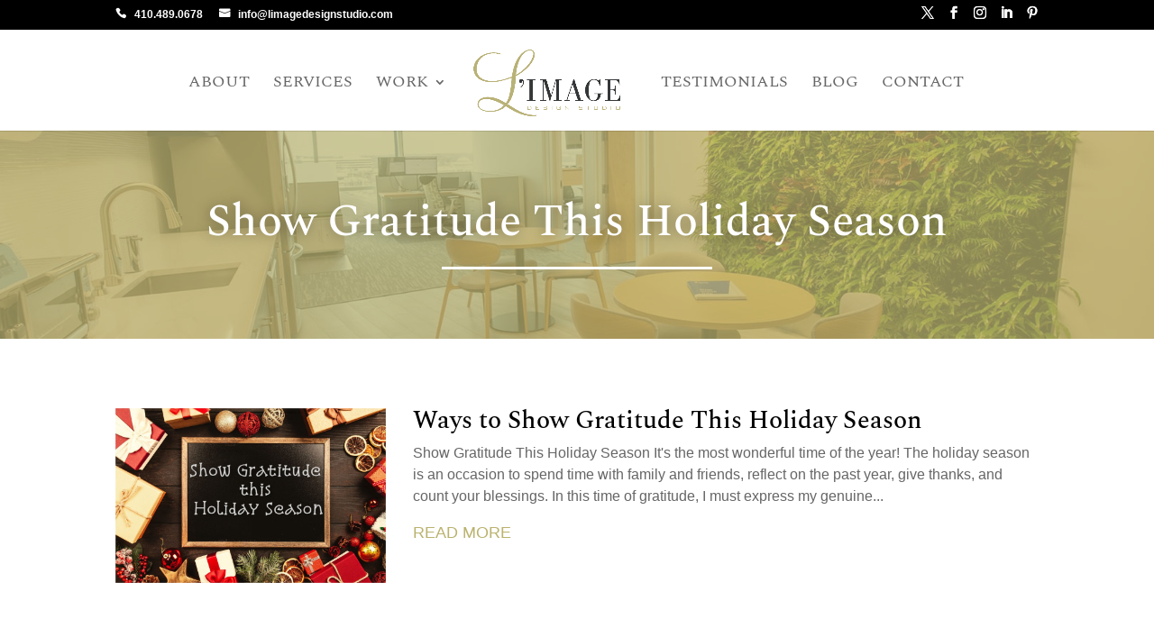

--- FILE ---
content_type: text/css
request_url: https://www.limagedesignstudio.com/wp-content/themes/LIMAGEDesignStudio/style.css?ver=4.27.5
body_size: 85
content:
/*
Theme Name:     L’IMAGE Design Studio
Theme URI:      https://www.elegantthemes.com/gallery/divi/
Description:    Divi Child Theme for L’IMAGE Design Studio.
Author:         WebContempo
Author URI:     https://www.webcontempo.com
Template:       Divi
Version:        1.0.0
*/

--- FILE ---
content_type: text/css
request_url: https://www.limagedesignstudio.com/wp-content/et-cache/1144/et-core-unified-cpt-1144.min.css?ver=1766201051
body_size: 1200
content:
div.et_pb_section.et_pb_section_0_tb_body,div.et_pb_section.et_pb_section_1_tb_body{background-position:left center;background-image:url(https://www.limagedesignstudio.com/wp-content/uploads/2022/01/3F8A0987-HDR.jpg)!important}.et_pb_section_0_tb_body:before,.et_pb_section_1_tb_body:before{content:'';display:block;background-color:hsla(0,12%,88%,0.11);position:absolute;top:0;left:0;width:100%;height:100%}.et_pb_section_1_tb_body.section_has_divider.et_pb_bottom_divider .et_pb_bottom_inside_divider{background-image:url([data-uri]);background-size:cover;background-position:center top;bottom:0;height:1500px;z-index:1;transform:scale(1,1)}.et_pb_post_title_0_tb_body .et_pb_title_container h1.entry-title,.et_pb_post_title_0_tb_body .et_pb_title_container h2.entry-title,.et_pb_post_title_0_tb_body .et_pb_title_container h3.entry-title,.et_pb_post_title_0_tb_body .et_pb_title_container h4.entry-title,.et_pb_post_title_0_tb_body .et_pb_title_container h5.entry-title,.et_pb_post_title_0_tb_body .et_pb_title_container h6.entry-title{font-size:50px;color:#FFFFFF!important;text-align:center;text-shadow:0em 0em 0.3em rgba(0,0,0,0.4)}.et_pb_divider_0_tb_body{max-height:3px;max-width:300px}.et_pb_divider_0_tb_body:before{border-top-color:#FFFFFF;border-top-width:3px}.et_pb_blog_0_tb_body .et_pb_post .entry-title a,.et_pb_blog_0_tb_body .not-found-title{color:#000000!important}.et_pb_blog_0_tb_body .et_pb_post .entry-title,.et_pb_blog_0_tb_body .not-found-title{font-size:28px!important}.et_pb_blog_0_tb_body .et_pb_post div.post-content a.more-link{text-transform:uppercase;font-size:18px}.et_pb_blog_0_tb_body a.more-link{margin-top:16px}.et_pb_divider_0_tb_body.et_pb_module{margin-left:auto!important;margin-right:auto!important}

--- FILE ---
content_type: text/css
request_url: https://www.limagedesignstudio.com/wp-content/et-cache/1144/et-core-unified-cpt-deferred-1144.min.css?ver=1766178116
body_size: 1201
content:
div.et_pb_section.et_pb_section_0_tb_body,div.et_pb_section.et_pb_section_1_tb_body{background-position:left center;background-image:url(https://www.limagedesignstudio.com/wp-content/uploads/2022/01/3F8A0987-HDR.jpg)!important}.et_pb_section_0_tb_body:before,.et_pb_section_1_tb_body:before{content:'';display:block;background-color:hsla(0,12%,88%,0.11);position:absolute;top:0;left:0;width:100%;height:100%}.et_pb_section_1_tb_body.section_has_divider.et_pb_bottom_divider .et_pb_bottom_inside_divider{background-image:url([data-uri]);background-size:cover;background-position:center top;bottom:0;height:1500px;z-index:1;transform:scale(1,1)}.et_pb_post_title_0_tb_body .et_pb_title_container h1.entry-title,.et_pb_post_title_0_tb_body .et_pb_title_container h2.entry-title,.et_pb_post_title_0_tb_body .et_pb_title_container h3.entry-title,.et_pb_post_title_0_tb_body .et_pb_title_container h4.entry-title,.et_pb_post_title_0_tb_body .et_pb_title_container h5.entry-title,.et_pb_post_title_0_tb_body .et_pb_title_container h6.entry-title{font-size:50px;color:#FFFFFF!important;text-align:center;text-shadow:0em 0em 0.3em rgba(0,0,0,0.4)}.et_pb_divider_0_tb_body{max-height:3px;max-width:300px}.et_pb_divider_0_tb_body:before{border-top-color:#FFFFFF;border-top-width:3px}.et_pb_blog_0_tb_body .et_pb_post .entry-title a,.et_pb_blog_0_tb_body .not-found-title{color:#000000!important}.et_pb_blog_0_tb_body .et_pb_post .entry-title,.et_pb_blog_0_tb_body .not-found-title{font-size:28px!important}.et_pb_blog_0_tb_body .et_pb_post div.post-content a.more-link{text-transform:uppercase;font-size:18px}.et_pb_blog_0_tb_body a.more-link{margin-top:16px}.et_pb_divider_0_tb_body.et_pb_module{margin-left:auto!important;margin-right:auto!important}